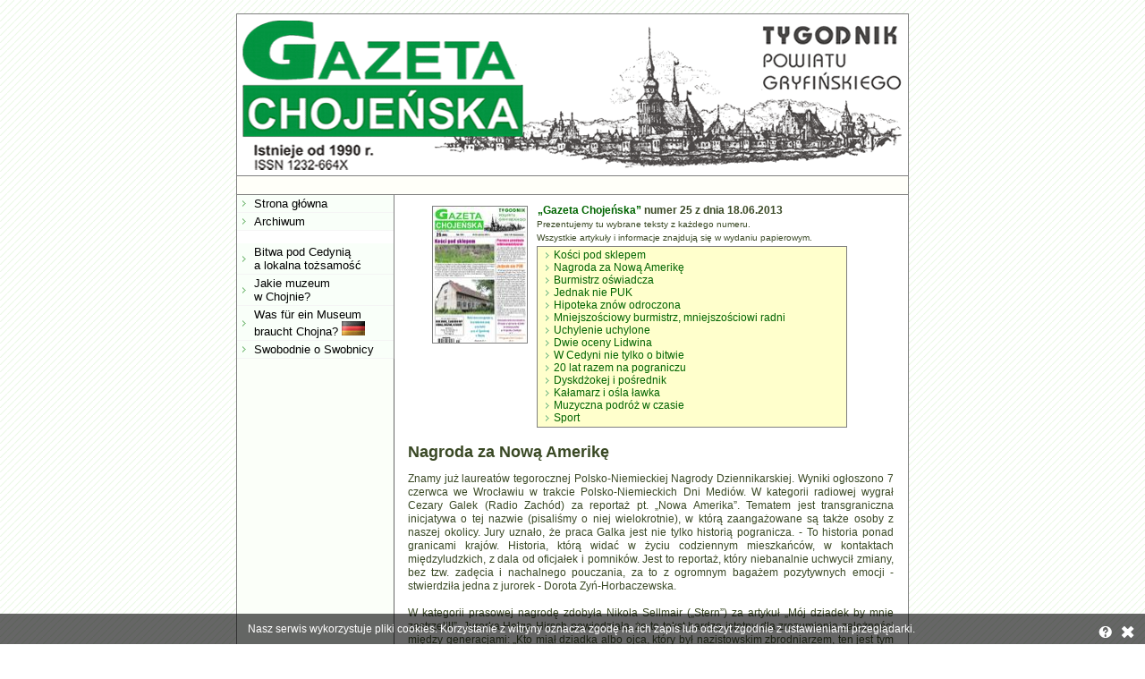

--- FILE ---
content_type: text/html; charset=UTF-8
request_url: https://gazetachojenska.pl/gazeta.php?numer=13-25&temat=2
body_size: 3084
content:
<!DOCTYPE HTML PUBLIC "-//W3C//DTD HTML 4.01 Transitional//EN" "http://www.w3.org/TR/html4/loose.dtd">
<html lang="pl">
<head>
  <meta http-equiv="Content-type" content="text/html; charset=UTF-8">
  <title>Gazeta Chojeńska</title>

  <link rel="Stylesheet" href="style.css" type="text/css">
  
  <SCRIPT type="text/javascript">
<!--

function PZ(url, width, height) {
        var Win = window.open(url,"PZ",'width=' + width + ',height=' + height + ',resizable=0,scrollbars=no,menubar=no' );
}

function PA(url, width, height) {
        var Win = window.open(url,"PA",'width=' + width + ',height=' + height + ',resizable=0,scrollbars=yes,menubar=no' );
}

//-->
</SCRIPT>

<script type="text/javascript" src="CookieAlert.js"></script>
</head>
<body>

<div id="kontener">
<div id="winieta"></div>
<div id="gora">
<div id="gora_lewo"></div>
<div id="gora_prawo">
</div>

</div>

<div id="lewo">

<ul class="nav" style="border-right:1px solid Gray;">
<LI><a href="index.php">Strona główna</a></LI>
<LI><a href="archiwum.php">Archiwum</a><br></LI>
<LI><a href="index.php?id=cedynia_bitwa">Bitwa pod Cedynią<br>a lokalna tożsamość</a></LI>
<LI><a href="index.php?id=muzeum">Jakie muzeum<br>w Chojnie?</a></LI>
<LI><a href="index.php?id=muzeum_de">Was für ein Museum braucht Chojna? <img style="border: 0px solid; padding: 0" border="0" alt="" src="img/de.gif"></a></LI>
<LI><a href="index.php?id=swobnica_zamek">Swobodnie o Swobnicy</a></LI>
</ul>

</div>

<div id="prawo">

<DIV STYLE="margin: 0 auto; text-align: left; width: 490px; height: auto; text-align: left; margin-top: 5px;">

<SPAN STYLE="padding-left: 1px;" CLASS="pogrub"><SPAN CLASS="gch">&#8222;Gazeta Chojeńska&#8221;</SPAN> 
numer 25 z dnia 18.06.2013</SPAN>

<DIV STYLE="float: left; height: auto; height: 152px; padding: -2px; background: #FFFFCC; border: 1px solid Gray; margin-right: 10px; margin-top: 2px;">

<a href=javascript:PZ('13-25/duze.html',486,642)><img src='13-25/male.jpg' width=105 height=152 style='border: 0px solid; padding: 0' border=0 ALT=''></a>
</DIV>

<br>
<font style="font-size:0.87em;">Prezentujemy tu wybrane teksty z każdego numeru.<br> Wszystkie artykuły i informacje znajdują się w wydaniu papierowym. </font>
<DIV STYLE="float: left; height: auto; width: 342px; padding-left: 3px; background: #FFFFCC; padding-top: 10px; padding-bottom: 10px; border: 1px solid Gray; margin-top: 2px;">

<a class="menub2" href="gazeta.php?numer=13-25&amp;temat=1">

Kości pod sklepem

</a><br>
<a class="menub2" href="gazeta.php?numer=13-25&amp;temat=2">

Nagroda za Nową Amerikę

</a><br>
<a class="menub2" href="gazeta.php?numer=13-25&amp;temat=3">

Burmistrz oświadcza

</a><br>
<a class="menub2" href="gazeta.php?numer=13-25&amp;temat=4">

Jednak nie PUK

</a><br>
<a class="menub2" href="gazeta.php?numer=13-25&amp;temat=5">

Hipoteka znów odroczona

</a><br>
<a class="menub2" href="gazeta.php?numer=13-25&amp;temat=6">

Mniejszościowy burmistrz, mniejszościowi radni

</a><br>
<a class="menub2" href="gazeta.php?numer=13-25&amp;temat=7">

Uchylenie uchylone

</a><br>
<a class="menub2" href="gazeta.php?numer=13-25&amp;temat=8">

Dwie oceny Lidwina

</a><br>
<a class="menub2" href="gazeta.php?numer=13-25&amp;temat=9">

W Cedyni nie tylko o bitwie

</a><br>
<a class="menub2" href="gazeta.php?numer=13-25&amp;temat=10">

20 lat razem na pograniczu

</a><br>
<a class="menub2" href="gazeta.php?numer=13-25&amp;temat=11">

Dyskdżokej i pośrednik

</a><br>
<a class="menub2" href="gazeta.php?numer=13-25&amp;temat=12">

Kałamarz i ośla ławka

</a><br>
<a class="menub2" href="gazeta.php?numer=13-25&amp;temat=13">

Muzyczna podróż w czasie

</a><br>
<a class="menub2" href="gazeta.php?numer=13-25&amp;temat=14">

Sport

</a>
</DIV>

</DIV>

<DIV STYLE="clear: both; padding-top: 10px;"></DIV>

<div align="justify">
<p>
<b style="font-size:18px">
Nagroda za Nową Amerikę
</b><br>
<br>
Znamy już laureatów tegorocznej Polsko-Niemieckiej Nagrody Dziennikarskiej. Wyniki ogłoszono 7 czerwca we Wrocławiu w trakcie Polsko-Niemieckich Dni Mediów. W kategorii radiowej wygrał Cezary Galek (Radio Zachód) za reportaż pt. „Nowa Amerika”. Tematem jest transgraniczna inicjatywa o tej nazwie (pisaliśmy o niej wielokrotnie), w którą zaangażowane są także osoby z naszej okolicy. Jury uznało, że praca Galka jest nie tylko historią pogranicza. - To historia ponad granicami krajów. Historia, którą widać w życiu codziennym mieszkańców, w kontaktach  międzyludzkich, z dala od oficjałek i pomników. Jest to reportaż, który niebanalnie uchwycił zmiany, bez tzw. zadęcia i nachalnego pouczania, za to z ogromnym bagażem pozytywnych emocji - stwierdziła jedna z jurorek - Dorota Zyń-Horbaczewska.<br>
<br>
W kategorii prasowej nagrodę zdobyła Nikola Sellmair („Stern”) za artykuł „Mój dziadek by mnie zastrzelił!”. Jurorka Helga Hirsch powiedziała, że to tekst bardzo istotny dla zrozumienia zależności między generacjami: „Kto miał dziadka albo ojca, który był nazistowskim zbrodniarzem, ten jest tym głęboko naznaczony”. <br>
W kategorii telewizyjnej nagrodzono Matthiasa Frickela z Deutsche Welle za film „W poszukiwaniu utraconego dzieciństwa. Kim był Bruno Schulz?”.<br>
<br>
Polsko-Niemiecka Nagroda Dziennikarska ustanowiona została przez kraje związkowe: Brandenburgię, Meklemburgię-Pomorze Przednie, Saksonię oraz województwa: zachodniopomorskie, lubuskie i dolnośląskie, Fundację Współpracy Polsko-Niemieckiej, Fundację im. Roberta Boscha. Fundatorzy nagrody pragną przyczynić się dzięki niej do polepszenia wiedzy sąsiadów o sobie nawzajem oraz do wzajemnego zrozumienia polityki, gospodarki, nauki, kultury oraz społeczeństwa w Polsce oraz Niemczech.  <br>
<b>(m)<br></b>
</p>
</div>
<DIV STYLE="float: right; font-size: 0.9em;"><A HREF="#">do góry <IMG SRC="img/gora.gif" WIDTH="8" HEIGHT="9" BORDER="0" ALT="" style="border: 0px solid; padding: 0"></A> </DIV>
</div>

<DIV ID="zamknij"></DIV>

</div>

<div id="stopka">
2020 &copy;&nbsp;&nbsp;<a href="http://www.gazetachojenska.pl">Gazeta Chojeńska</a>
</div>

<script type="text/javascript">
var gaJsHost = (("https:" == document.location.protocol) ? "https://ssl." : "http://www.");
document.write(unescape("%3Cscript src='" + gaJsHost + "google-analytics.com/ga.js' type='text/javascript'%3E%3C/script%3E"));
</script>
<script type="text/javascript">
try {
var pageTracker = _gat._getTracker("UA-382989-2");
pageTracker._trackPageview();
} catch(err) {}</script>

<script defer src="https://static.cloudflareinsights.com/beacon.min.js/vcd15cbe7772f49c399c6a5babf22c1241717689176015" integrity="sha512-ZpsOmlRQV6y907TI0dKBHq9Md29nnaEIPlkf84rnaERnq6zvWvPUqr2ft8M1aS28oN72PdrCzSjY4U6VaAw1EQ==" data-cf-beacon='{"version":"2024.11.0","token":"7da160d10b6f40d892a3f375df03e417","r":1,"server_timing":{"name":{"cfCacheStatus":true,"cfEdge":true,"cfExtPri":true,"cfL4":true,"cfOrigin":true,"cfSpeedBrain":true},"location_startswith":null}}' crossorigin="anonymous"></script>
</body>
</html>


--- FILE ---
content_type: text/css
request_url: https://gazetachojenska.pl/style.css
body_size: 523
content:
<!--

img {
	border: 1px solid Gray;
	padding: 2px;
}

hr, .disabled, .capcha_ex {
        display: none;
}

body {
	margin: 15px;
	padding: 0;
	text-align: center;
	background: transparent url(img/background.gif) repeat;
	color: Black;
	font: normal 12px Verdana,Tahoma,ArialCE,HelvaticaCE,Arial,Helvetica,sans-serif;
}

#kontener {
	margin: 0 auto;
	padding: 0;
	width: 750px;
	height: auto;
	text-align: left;
	border: 1px solid Gray;
	background:url(img/kreska.gif) #FFFFFF;
}

#winieta {
	background: transparent url(img/winieta.gif) no-repeat;
	height: 180px;
}

#gora {
	background: #FFFFF9;
	border-top: 1px solid Gray;
	border-bottom: 1px solid Gray;
	height: 18px;
	padding-top: 2px;
}

#gora_lewo {
	width: 667px;
	float: left;
	padding-top: 1px;
	text-align: left;
	padding-left: 20px;
}

#gora_prawo {
	width: 60px;
	float: left;
}

#lewo {
	width: 176px;
	height: auto;
	background: White;
	float: left;
	padding-bottom: 0px;
}

#prawo {
	width: 543px;
	height: auto;
	background: White;
	border-left: 0px solid Gray;
	float: left;
	padding-left: 15px;
	padding-right: 15px;
	padding-top: 5px;
	padding-bottom: 10px;
	text-align: justify;
	color: #3A4925;
	line-height:1.3em;
}

#prawo p {
	margin: 10px 0 10px 0;
	text-align: justify;
	color: #3A4925;
	line-height:1.3em;
}

.gch {
	font-weight: bold;
	color: #006400;
}

.pogrub {
	font-weight: bold;
}

#zamknij_nav {
	border-top: 1px solid Gray;
}

#zamknij {
	clear: both;
}

#prawo a {
	text-decoration: none;
	font-weight: normal;
	color: #006400;
}

#prawo a:hover {
	text-decoration: underline;
	font-weight: normal;
	color: #006400;
}

#stopka {
	padding: 0;
	font-size: 9px;
	text-align: center;
	color: Gray;
	clear: both;
}

#stopka a, a:hover {
	text-decoration: none;
	font-weight: bold;
	color: Gray;
}

.menub2 {
	background: url(img/vmenuarrow.gif) no-repeat center left;
	padding: 0 0 0 15px;
	display: inherit;
	margin: -8px 0 -8px 0;
}

.nav{
	margin: 0;
	padding: 0;
	border-right: 1px solid Grey;
}

.nav li{
	display: inline;
	list-style-type: none;
}

.nav li a{
	display: block;
	background: #F9FFF9 url(img/vmenuarrow.gif) no-repeat center left;
	border-bottom: 1px solid #F5F5F5;
	color: #000000;
	padding: 2px 0 2px 19px;
	margin: 0 0 0 0;
	text-decoration: none;
	font-size: 13px;
	font-weight: normal;
}

.nav li a:hover {
	color: #FFFFFF;
	background: Green url(img/vmenuarrowhover.gif) no-repeat center left;
	font-weight: normal;
	text-decoration: none;
}

.nav a {
	color: #000000;
	text-decoration:none;
	font-weight:normal;
}

.nav a:hover {
	color: #000000;
	text-decoration:underline;
	font-weight:normal;
}

.menu_link {
	border-bottom: 0px;
	border-top: 0px;
	border-left: 0px;
	border-right: 1px solid Grey;
	padding-right: 1px;
}

-->


--- FILE ---
content_type: application/javascript
request_url: https://gazetachojenska.pl/CookieAlert.js
body_size: 339
content:
function setCookie(name, value, expire) {document.cookie = name + "=" + escape(value) + ((expire==null)?"" : ("; expires=" + expire.toGMTString()));}function checkCookie(name) {if (document.cookie!="") {var toCookie=document.cookie.split("; ");for (i=0; i<toCookie.length; i++) {var CookieName=toCookie[i].split("=")[0];var CookieValue=toCookie[i].split("=")[1];if (CookieName==name) return unescape(CookieValue);}}}function removeCookieAlert() {var CookieAlert = document.getElementById('CookieAlert');document.body.removeChild(CookieAlert);var expire = new Date();expire.setMonth(expire.getMonth()+1);setCookie('agreeCookies','yes',expire);}window.onload = (function() {var CookieAlert = document.createElement('div');var style = 'background-color:rgba(0,0,0,0.6);position:fixed;bottom:0px;left:0px;right:0px;text-align:center;width:100%;z-index:1000;color:#FFF;padding:10px;font-family:Arial;font-size:12px;';var html = 'Nasz serwis wykorzystuje pliki cookies. Korzystanie z witryny oznacza zgodę na ich zapis lub odczyt zgodnie z ustawieniami przeglądarki. <a href="http://wszystkoociasteczkach.pl/" target="_blank"><img src="img/info.png" style="border:0;position:absolute;top:12px;right:55px;"></a> <a href="#" onclick="removeCookieAlert()"><img src="img/close.png" style="border:0;position:absolute;top:12px;right:30px;"></a>';CookieAlert.setAttribute('id','CookieAlert');CookieAlert.setAttribute('style',style);CookieAlert.innerHTML = html;if (checkCookie('agreeCookies')!='yes') {document.body.appendChild(CookieAlert);}});
